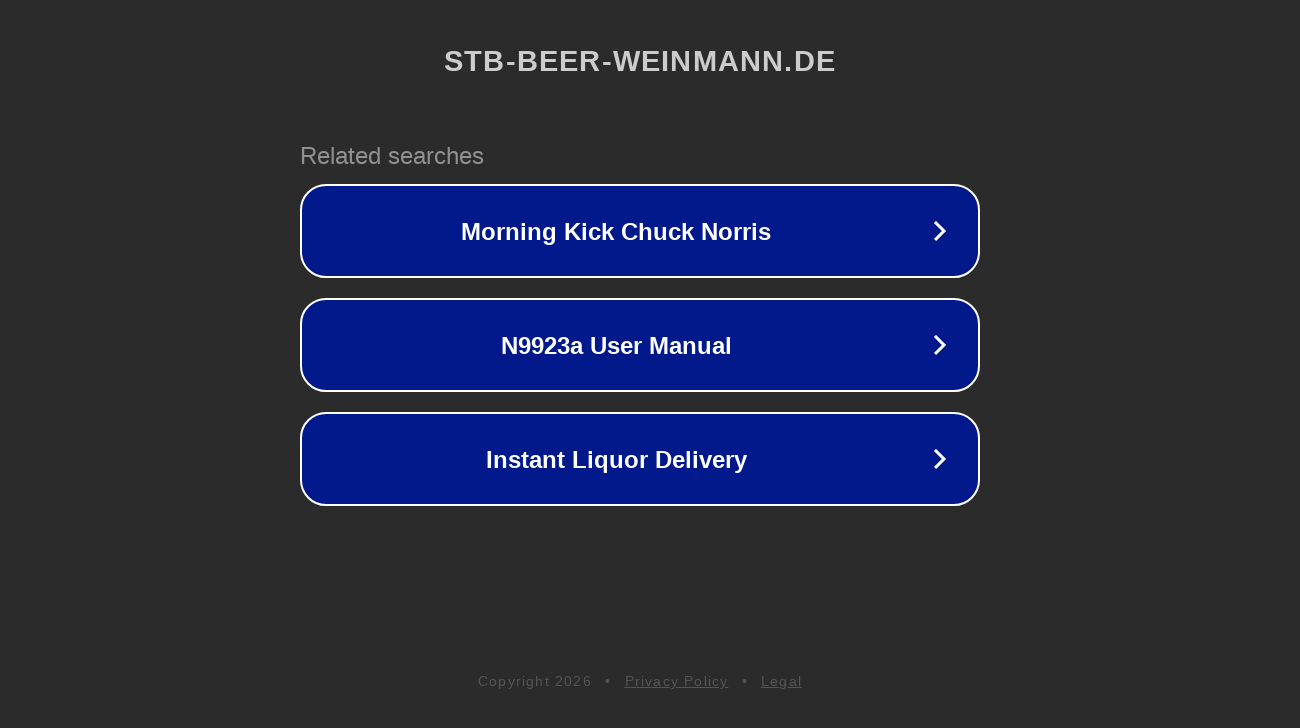

--- FILE ---
content_type: text/html; charset=utf-8
request_url: https://www.stb-beer-weinmann.de/mandanteninformation.php?&section=http://www.mandanteninformation.de/dienste/mdt/51130799AW/inhalt/texte/201511/t20151127.phtml
body_size: 1414
content:
<!doctype html>
<html data-adblockkey="MFwwDQYJKoZIhvcNAQEBBQADSwAwSAJBANDrp2lz7AOmADaN8tA50LsWcjLFyQFcb/P2Txc58oYOeILb3vBw7J6f4pamkAQVSQuqYsKx3YzdUHCvbVZvFUsCAwEAAQ==_ewOCNGkOHy6tbwtNKbAMW0O6tgQ/HXWN5zuv1ektCkP/suKOgm7AJ9r7Wi+c2VaeDwXJ9KJKmvLy53iMP4RDHA==" lang="en" style="background: #2B2B2B;">
<head>
    <meta charset="utf-8">
    <meta name="viewport" content="width=device-width, initial-scale=1">
    <link rel="icon" href="[data-uri]">
    <link rel="preconnect" href="https://www.google.com" crossorigin>
</head>
<body>
<div id="target" style="opacity: 0"></div>
<script>window.park = "[base64]";</script>
<script src="/bNDLNjroo.js"></script>
</body>
</html>
